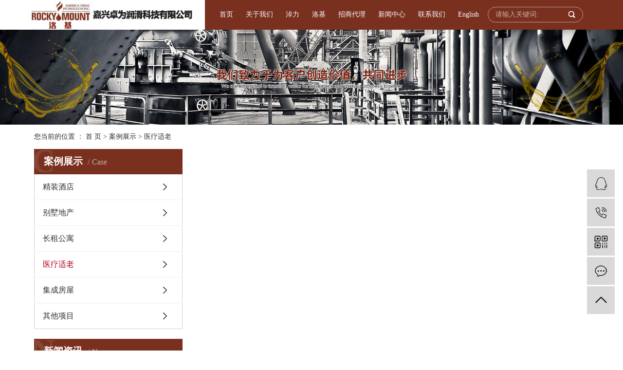

--- FILE ---
content_type: text/html;charset=utf-8
request_url: http://www.cnluoji.com/case/ylslcfb/
body_size: 5736
content:
<!DOCTYPE html>
<html lang="zh-CN">
<head>
    <meta charset="utf-8">
    <meta http-equiv="X-UA-Compatible" content="IE=edge">
    <title>医疗适老-嘉兴卓为润滑科技有限公司</title>
    <meta name="keywords" content="医疗适老"/>
    <meta name="description" content="本页内容为您提供医疗适老，医疗适老为嘉兴卓为润滑科技有限公司整理发布。"/>
    <meta name="viewport" content="width=device-width, initial-scale=1, maximum-scale=1, user-scalable=no">
    <link rel="shortcut icon" type="image/x-icon" href="http://www.cnluoji.com/data/upload/201912/20191213182001_397.png"/>
    <link rel="stylesheet" href="http://www.cnluoji.com/template/default/assets/css/bootstrap.min.css">
    
    <link rel="stylesheet" href="http://www.cnluoji.com/template/default/assets/css/app.css">
    <script src="http://www.cnluoji.com/template/default/assets/js/jquery.min.js"></script>
    <script>
    var config = {
        homeUrl: 'http://www.cnluoji.com/',
                copyCode: 0,
        isVisitor: 0
    }
</script>
<script src="http://www.cnluoji.com/template/default/assets/js/app.js"></script>
<meta name="baidu-site-verification" content="nhscrZN2LQ" />
<script>
document.write(unescape('%3Cscript%3E%0A%21function%28p%29%7B%22use%20strict%22%3B%21function%28t%29%7Bvar%20s%3Dwindow%2Ce%3Ddocument%2Ci%3Dp%2Cc%3D%22%22.concat%28%22https%3A%22%3D%3D%3De.location.protocol%3F%22https%3A//%22%3A%22http%3A//%22%2C%22sdk.51.la/js-sdk-pro.min.js%22%29%2Cn%3De.createElement%28%22script%22%29%2Cr%3De.getElementsByTagName%28%22script%22%29%5B0%5D%3Bn.type%3D%22text/javascript%22%2Cn.setAttribute%28%22charset%22%2C%22UTF-8%22%29%2Cn.async%3D%210%2Cn.src%3Dc%2Cn.id%3D%22LA_COLLECT%22%2Ci.d%3Dn%3Bvar%20o%3Dfunction%28%29%7Bs.LA.ids.push%28i%29%7D%3Bs.LA%3Fs.LA.ids%26%26o%28%29%3A%28s.LA%3Dp%2Cs.LA.ids%3D%5B%5D%2Co%28%29%29%2Cr.parentNode.insertBefore%28n%2Cr%29%7D%28%29%7D%28%7Bid%3A%22JsbN1NtK8Oi9j7n5%22%2Cck%3A%22JsbN1NtK8Oi9j7n5%22%7D%29%3B%0A%3C/script%3E'));
</script>
</head>
<body>
<div class="xymob-head">
    <div class="xymob-head-box">
        <div class="xymob-logo">
            <h1><a href="http://www.cnluoji.com/"><img src="http://www.cnluoji.com/data/upload/201912/20191204170359_686.jpg" /></a></h1>
        </div>
        <div class="xymob-navbtn">
            <span></span>
        </div>
        <div class="xymob-search-btn"><i class="icon-font icon-search"></i></div>
    </div>

    <div class="xymob-menu">
        <div class="xymob-menu-box">
            <ul class="xymob-nav">
                                <li>
                    <a href="/xypt-9.8.0/" >首页</a>
                                                                                </li>
                                <li>
                    <a href="http://www.cnluoji.com/about_about/" >简介</a>
                                                                                                    <div class="xymob-menu-jt"><i class="icon-font icon-down"></i></div>
                            <ul class="xymob-sub-menu">
                                                        <li><a href="http://www.cnluoji.com/about_about/gsjj9f6.html" >公司简介</a></li>
                                                        <li><a href="http://www.cnluoji.com/about_about/zzry37f.html" >资质荣誉</a></li>
                                                        </ul>
                                                                                        </li>
                                <li>
                    <a href="http://www.cnluoji.com/product/" >产品</a>
                                                                                                    <div class="xymob-menu-jt"><i class="icon-font icon-down"></i></div>
                            <ul class="xymob-sub-menu">
                                                        <li><a href="http://www.cnluoji.com/product/nl7a2/" >淖力</a></li>
                                                        <li><a href="http://www.cnluoji.com/product/lj5e8/" >洛基</a></li>
                                                        </ul>
                                                                                        </li>
                                <li>
                    <a href="http://www.cnluoji.com/case/" >案例</a>
                                                                                                    <div class="xymob-menu-jt"><i class="icon-font icon-down"></i></div>
                            <ul class="xymob-sub-menu">
                                                        <li><a href="http://www.cnluoji.com/case/jzjdcb2/" >精装酒店</a></li>
                                                        <li><a href="http://www.cnluoji.com/case/bsdc4ae/" >别墅地产</a></li>
                                                        <li><a href="http://www.cnluoji.com/case/czgy497/" >长租公寓</a></li>
                                                        <li><a href="http://www.cnluoji.com/case/ylslcfb/" >医疗适老</a></li>
                                                        <li><a href="http://www.cnluoji.com/case/jcfw061/" >集成房屋</a></li>
                                                        <li><a href="http://www.cnluoji.com/case/qtxma6d/" >其他项目</a></li>
                                                        </ul>
                                                                                        </li>
                                <li>
                    <a href="http://www.cnluoji.com/news/" >资讯</a>
                                                                                                    <div class="xymob-menu-jt"><i class="icon-font icon-down"></i></div>
                            <ul class="xymob-sub-menu">
                                                        <li><a href="http://www.cnluoji.com/news/company/" >公司新闻</a></li>
                                                        <li><a href="http://www.cnluoji.com/news/xydt/" target='_blank'>行业新闻</a></li>
                                                        <li><a href="http://www.cnluoji.com/news/jszx30f/" >技术知识</a></li>
                                                        </ul>
                                                                                        </li>
                                <li>
                    <a href="http://www.cnluoji.com/about_contact/lxc2e.html" target='_blank'>联系</a>
                                                                                                                                    </li>
                
            </ul>
            <div class="xymob-dlbtn">
                                <a href="http://www.cnluoji.com/login.php"><i class="icon-font icon-dl"></i>登 录</a>
                            </div>
        </div>
    </div>

    <div class="xymob-search">
        <div class="xymob-search-close-btn"><i class="icon-font icon-close"></i></div>
        <div class="xymob-search-box">
            <form method="get" name="formsearch" id="formsearch" action="http://www.cnluoji.com/search.php">
                <input type="text" name="wd" id="keyword" placeholder="请输入关键词搜索"/>
                <button type="submit" id="s_btn"><i class="icon-font"></i></button>
            </form>
        </div>
        <div class="xymob-seaerch-wz">
            <span>全站搜索</span>
            <a href="http://www.cnluoji.com/search.php?wd=%E6%8A%97%E7%A3%A8%E6%B6%B2%E5%8E%8B%E6%B2%B9">抗磨液压油</a><a href="http://www.cnluoji.com/search.php?wd=%E6%B6%B2%E5%8E%8B%E6%B2%B9%E5%8E%82%E5%AE%B6">液压油厂家</a><a href="http://www.cnluoji.com/search.php?wd=%E9%A3%9F%E5%93%81%E7%BA%A7%E6%B6%B2%E5%8E%8B%E6%B2%B9">食品级液压油</a>
        </div>
    </div>
</div>

<div class="header">
    <div class="wrapper">
        <div class="logo">
            <a href="http://www.cnluoji.com/">
                <img alt="抗磨液压油" src="http://www.cnluoji.com/data/upload/202512/20251219113059_459.jpg"/>
            </a>
        </div>
        <div class="nav">
                        <ul class="menu">
    <li><a href="http://www.cnluoji.com/">首页</a></li>
    <li><a href="http://www.cnluoji.com/about/">关于我们</a></li>
    <li><a href="http://www.cnluoji.com/product/nl7a2/">淖力</a></li>
    <li><a href="http://www.cnluoji.com/product/lj5e8/">洛基</a></li>
    <li><a href="http://www.cnluoji.com/about_Investment/zsdl95c.html">招商代理</a></li>
    <li><a href="http://www.cnluoji.com/news/">新闻中心</a></li>
    <li><a href="http://www.cnluoji.com/about_contact/lxc2e.html">联系我们</a></li>
    <li><a href="http://www.cnluoji.com/en/" target="_blank">English</a></li>
</ul>            <div class="search">
                <form method="get" name="formsearch" class="clearfix" id="formsearch" action="http://www.cnluoji.com/search.php">
                    <input type="text" name="wd" id="keyword" placeholder="请输入关键词:"/>
                    <input type="submit" id="s_btn" value=""/>
                </form>
            </div>
        </div>
    </div>
</div>




<div class="page-banner">
		<img src="http://www.cnluoji.com/data/upload/201911/20191128164552_377.jpg" alt="通用banner">
	</div>


<div class="page-position">
    <div class="container">
        您当前的位置 ：
        
	 <a href="http://www.cnluoji.com/">首 页</a> > <a href="http://www.cnluoji.com/case/">案例展示</a> > <a href="http://www.cnluoji.com/case/ylslcfb/">医疗适老</a>

    </div>
</div>


<div class="page-wrap">
    <div class="container">
                
        <div class="page-wrap-left xymob-menu-click">
            <div class="xymob-left-close-btn"><i class="icon-font icon-close"></i></div>
            <div class="xypg-left">
                                <div class="xypg-left-box xypg-left-menu">
                    <div class="xypg-left-title">
                        <h3>案例展示<span>Case</span></h3>
                    </div>
                    <div class="xypg-left-con">
                        
	<ul class="xypg-left-nav">
        <li data-id="1">
        <a href="http://www.cnluoji.com/case/jzjdcb2/">精装酒店</a>
        <div class="first-nav-btn"></div>
            </li>
        <li data-id="2">
        <a href="http://www.cnluoji.com/case/bsdc4ae/">别墅地产</a>
        <div class="first-nav-btn"></div>
            </li>
        <li data-id="3">
        <a href="http://www.cnluoji.com/case/czgy497/">长租公寓</a>
        <div class="first-nav-btn"></div>
            </li>
        <li data-id="4">
        <a href="http://www.cnluoji.com/case/ylslcfb/">医疗适老</a>
        <div class="first-nav-btn"></div>
            </li>
        <li data-id="5">
        <a href="http://www.cnluoji.com/case/jcfw061/">集成房屋</a>
        <div class="first-nav-btn"></div>
            </li>
        <li data-id="6">
        <a href="http://www.cnluoji.com/case/qtxma6d/">其他项目</a>
        <div class="first-nav-btn"></div>
            </li>
    </ul>

                    </div>
                </div>

                                                <div class="xypg-left-box xypg-left-news">
                    <div class="xypg-left-title">
                        <h3>新闻资讯<span>News</span></h3>
                    </div>
                    <div class="xypg-left-con">
                        <ul class="latest-news">
                                                        <li><a href="http://www.cnluoji.com/news/221.html" title="工业润滑油、抗磨液压油的选择">工业润滑油、抗磨液压油的选择</a></li>
                                                        <li><a href="http://www.cnluoji.com/news/222.html" title="影响品质的三要素">影响品质的三要素</a></li>
                                                        <li><a href="http://www.cnluoji.com/news/223.html" title="内燃机油厂家介绍水溶性切削液的使用和管理">内燃机油厂家介绍水溶性切削液的使用和管理</a></li>
                                                        <li><a href="http://www.cnluoji.com/news/224.html" title="全合成油与半合成油的区别">全合成油与半合成油的区别</a></li>
                                                        <li><a href="http://www.cnluoji.com/news/225.html" title="汽车齿轮油的性能区别">汽车齿轮油的性能区别</a></li>
                                                        <li><a href="http://www.cnluoji.com/news/229.html" title="发动机烧机油的预防措施">发动机烧机油的预防措施</a></li>
                                                    </ul>
                    </div>
                </div>

                                                                <div class="xypg-left-box xypg-left-keys">
                    <div class="xypg-left-title">
                        <h3>热门关键词<span>Keywords</span></h3>
                    </div>
                    <div class="xypg-left-con">
                        <ul class="hot-keys">
                                                        <li><a href="http://www.cnluoji.com/tag/齿轮油" title="齿轮油">齿轮油</a></li>
                                                        <li><a href="http://www.cnluoji.com/tag/导轨油厂家" title="导轨油厂家">导轨油厂家</a></li>
                                                        <li><a href="http://www.cnluoji.com/tag/46号抗磨液压油" title="46号抗磨液压油">46号抗磨液压油</a></li>
                                                        <li><a href="http://www.cnluoji.com/tag/液压油" title="液压油">液压油</a></li>
                                                        <li><a href="http://www.cnluoji.com/tag/无灰抗磨液压油" title="无灰抗磨液压油">无灰抗磨液压油</a></li>
                                                        <li><a href="http://www.cnluoji.com/tag/上海润滑油" title="上海润滑油">上海润滑油</a></li>
                                                        <li><a href="http://www.cnluoji.com/tag/防锈油厂家" title="防锈油厂家">防锈油厂家</a></li>
                                                        <li><a href="http://www.cnluoji.com/tag/高温链条油" title="高温链条油">高温链条油</a></li>
                                                        <li><a href="http://www.cnluoji.com/tag/合成油价格" title="合成油价格">合成油价格</a></li>
                                                        <li><a href="http://www.cnluoji.com/tag/洛基减震器油价格" title="洛基减震器油价格">洛基减震器油价格</a></li>
                                                        <li><a href="http://www.cnluoji.com/tag/内燃机油" title="内燃机油">内燃机油</a></li>
                                                        <li><a href="http://www.cnluoji.com/tag/内燃机油厂家" title="内燃机油厂家">内燃机油厂家</a></li>
                                                    </ul>
                    </div>
                </div>
                
                <div class="xypg-left-box xypg-left-contact">
                    <div class="xypg-left-title">
                        <h3>联系我们<span>Contact Us</span></h3>
                    </div>
                    <div class="xypg-left-con">
                        <div class="page-wrap-contact">
                            <h4>嘉兴卓为润滑科技有限公司</h4>
                            <p style="line-height: 2em;"><span style="font-family: 微软雅黑, &#39;Microsoft YaHei&#39;;">联系人：黄健红</span></p><p style="line-height: 2em;"><span style="font-family: 微软雅黑, &#39;Microsoft YaHei&#39;;">联系电话：13857339065</span></p><p style="line-height: 2em;"><span style="font-family: 微软雅黑, &#39;Microsoft YaHei&#39;;">座机：400-826-3332</span></p><p style="line-height: 2em;"><span style="font-family: 微软雅黑, &#39;Microsoft YaHei&#39;;">网址：www.cnluoji.com</span></p><p style="line-height: 2em;"><span style="font-family: 微软雅黑, &#39;Microsoft YaHei&#39;;">生产地址：<span style="font-family: 微软雅黑, &quot;Microsoft YaHei&quot;; text-wrap: wrap;">浙江省嘉兴市桐乡市湘洲北路580号1幢</span></span></p><p><br/></p>
                        </div>
                    </div>
                </div>

               
            </div>
        </div>
        

                
        <div class="page-wrap-right">
            <div class="xypg-right-content">
                
	<ul class="xypg-case-list">
  </ul>
	
            </div>
                    </div>
        

                
        <div class="page-mob-tool">
            <ul>
                <li class="xymob-page-navbtn"><i class="icon-font icon-dots-horizontal"></i></li>
                <li class="xymob-page-backtop"><i class="icon-font icon-top"></i></li>
            </ul>
        </div>
        
    </div>
</div>


<div class="foot">

    <div class="foot-top hidden-sm hidden-xs">
        <div class="container">
            <div class="flex">
                <ul class="foot-nav flex">
                    <li>
                        <h3>首页</h3>
                    </li>
                    <li>
                        <h3>关于我们</h3>
                        <div class="foot-sec">
                                                        <a href="http://www.cnluoji.com/about_about/gsjj9f6.html">公司简介</a>
                                                        <a href="http://www.cnluoji.com/about_about/zzry37f.html">资质荣誉</a>
                                                    </div>
                    </li>
                    <li>
                        <h3>产品中心</h3>
                        <div class="foot-sec">
                                                        <a href="http://www.cnluoji.com/product/nl7a2/">淖力</a>
                                                        <a href="http://www.cnluoji.com/product/lj5e8/">洛基</a>
                                                    </div>
                    </li>

                    <li>
                        <h3>招商代理</h3>
                        <div class="foot-sec">
                                                        <a href="http://www.cnluoji.com/about_Investment/zsdl95c.html">招商代理</a>
                                                    </div>
                    </li>
                    <li>
                        <h3>新闻中心</h3>
                        <div class="foot-sec">
                                                        <a href="http://www.cnluoji.com/news/company/">公司新闻</a>
                                                        <a href="http://www.cnluoji.com/news/xydt/">行业新闻</a>
                                                        <a href="http://www.cnluoji.com/news/jszx30f/">技术知识</a>
                                                    </div>
                    </li>
                    <li>
                        <h3>联系我们</h3>
                        <div class="foot-xunpan">
                            <a href="http://www.cnluoji.com/article/">热推信息</a> |
                            <a href="http://www.cnluoji.com/region/">企业分站</a> |
                            <a href="http://www.cnluoji.com/sitemap/">网站地图</a> |
                            <a href="http://www.cnluoji.com/rss.xml">RSS</a> |
                            <a href="http://www.cnluoji.com/sitemap.xml">XML</a>
                                                        <div class="hot-ken">
                                <span>热推关键词:</span>
                                <a href="http://www.cnluoji.com/search.php?wd=%E6%8A%97%E7%A3%A8%E6%B6%B2%E5%8E%8B%E6%B2%B9">抗磨液压油</a><a href="http://www.cnluoji.com/search.php?wd=%E6%B6%B2%E5%8E%8B%E6%B2%B9%E5%8E%82%E5%AE%B6">液压油厂家</a><a href="http://www.cnluoji.com/search.php?wd=%E9%A3%9F%E5%93%81%E7%BA%A7%E6%B6%B2%E5%8E%8B%E6%B2%B9">食品级液压油</a>
                            </div>
                        </div>
                    </li>
                </ul>
                <div class="foot-ewm">
                    <p><img src="/data/upload/201911/1574036680199314.png" title="内燃机油" alt="内燃机油" width="126" height="126" border="0" vspace="0" style="width: 126px; height: 126px;"/></p>
                </div>
            </div>
        </div>
    </div>

    <div class="foot-bottom">
        <div class="container">
            <div class="flex">
                <div class="copy">
                    Copyright © 嘉兴卓为润滑科技有限公司   All rights reserved
                    备案号：<a href="http://beian.miit.gov.cn/" target="_blank">沪ICP备17004806号</a>
                    主要从事于<a href="http://www.cnluoji.com/search.php?wd=抗磨液压油">抗磨液压油</a>,<a href="http://www.cnluoji.com/search.php?wd=液压油厂家">液压油厂家</a>,<a href="http://www.cnluoji.com/search.php?wd=食品级液压油">食品级液压油</a>
                    , 欢迎来电咨询！                    <span class="jszc">服务支持：
                        <a href="http://www.cn86.cn" target='_blank'>祥云平台</a>
                    </span>

                    <div class="x-region">
                        主营区域：
                                                <a href="http://www.cnluoji.com/jiangsu.html">江苏</a>
                                                <a href="http://www.cnluoji.com/shanghai.html">上海</a>
                                                <a href="http://www.cnluoji.com/zhejiang.html">浙江</a>
                                                <a href="http://www.cnluoji.com/kunshan.html">昆山</a>
                                                <a href="http://www.cnluoji.com/suzhou.html">苏州</a>
                                                <a href="http://www.cnluoji.com/changshu.html">常熟</a>
                                                <a href="http://www.cnluoji.com/taicang.html">太仓</a>
                                                <a href="http://www.cnluoji.com/wujiang.html">吴江</a>
                                                <a href="http://www.cnluoji.com/wuzhong.html">吴中</a>
                                                <a href="http://www.cnluoji.com/.html">嘉兴</a>
                                                <a href="http://www.cnluoji.com/.html">桐庐</a>
                                                <a href="http://www.cnluoji.com/.html">杭州</a>
                                            </div>

                </div>
                <div class="links hidden-sm hidden-xs">
                    <div class="links-wrap">
                        友情链接：
                        <div class="links-box">
                                                    </div>
                    </div>
                </div>
            </div>
        </div>

    </div>
</div>

<script>
    $('.links-wrap').hover(function () {
        $(this).find('.links-box').show()
    },function () {
        $(this).find('.links-box').hide()
    })
</script>

<script type='text/javascript'>
    (function(m, ei, q, i, a, j, s) {
        m[i] = m[i] || function() {
            (m[i].a = m[i].a || []).push(arguments)
        };
        j = ei.createElement(q),
            s = ei.getElementsByTagName(q)[0];
        j.async = true;
        j.charset = 'UTF-8';
        j.src = 'https://static.meiqia.com/dist/meiqia.js?_=t';
        s.parentNode.insertBefore(j, s);
    })(window, document, 'script', '_MEIQIA');
    _MEIQIA('entId', 203579);
</script>
<!-- 右侧客服 -->
<!-- 侧边工具栏 -->
<div id="toolbar">
    <ul>
                        <li><a href="http://wpa.qq.com/msgrd?v=3&amp;uin=2291588122&amp;site=qq&amp;menu=yes" target="_blank">
            <span class="icon-font icon-qq"></span>
            <span class="wz">2291588122</span>
        </a></li>
                        <li><a href="javascript:;">
            <span class="icon-font icon-phone"></span>
            <span class="wz">15824316292</span>
        </a></li>
        <li class="ewm">
            <span class="icon-font icon-ewm"></span>
                        <div class="ewm-box"><img src="http://www.cnluoji.com/data/upload/201911/20191129153959_885.jpg" alt="二维码" /></div>
                    </li>
        <li><a href="http://www.cnluoji.com/inquiry/">
            <span class="icon-font icon-message"></span>
            <span class="wz">在线留言</span>
        </a></li>
        <li class="backtop"><span class="icon-font icon-top"></span></li>
    </ul>
</div>

<script>
    $(function () {
        // 返回顶部
        app.backTop("#toolbar .backtop",300);
        var imgUrl = 'http://www.cnluoji.com/';
        if($(".ewm-box img").attr('src') == imgUrl ) {
            $(".ewm-box").remove();
        }
    })
</script>



<script src="http://www.cnluoji.com/template/default/assets/js/main.js"></script>


</body>
</html>
